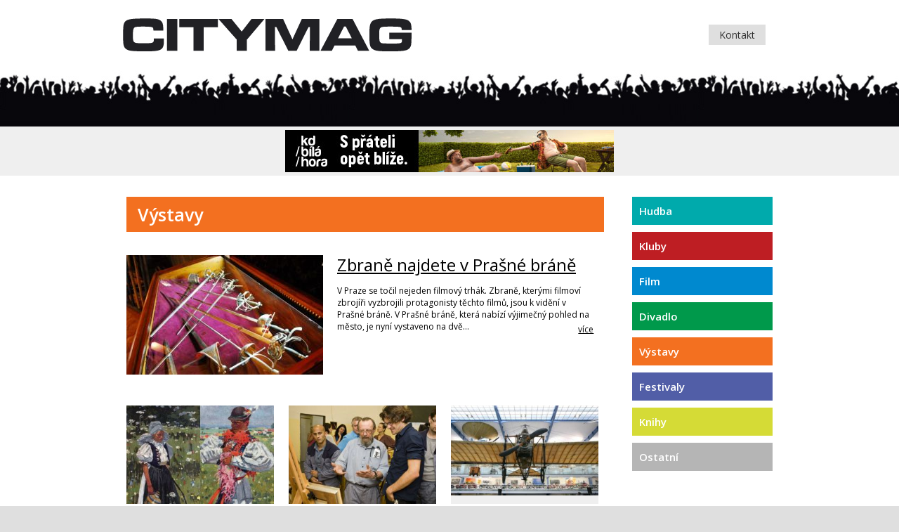

--- FILE ---
content_type: text/html; charset=UTF-8
request_url: https://www.city-mag.cz/article/vystavy/?l=12
body_size: 10488
content:
<!DOCTYPE html>
<html>
<head>
	<meta charset="utf-8"/>

	<meta http-equiv="X-UA-Compatible" content="IE=edge,chrome=1">
	<meta name="viewport" content="width=device-width, initial-scale=1, user-scalable=0">

	<title>Výstavy - CITYMAG</title>
	<meta name="description" content="Výstavy"/>
	
	<meta name="robots" content="index, folow"/>
	
	<link rel="shortcut icon" href="https://www.city-mag.cz/favicon.ico" type="image/x-icon"/>
	<link rel="icon" type="image/vnd.microsoft.icon" href="https://www.city-mag.cz/favicon.ico?pt"/>
	
	<script type="text/javascript" src="https://www.city-mag.cz/pubtron/js/jquery.min.js.pagespeed.jm.TiC1blcYSb.js"></script>	
	<script type="text/javascript" src="https://ajax.googleapis.com/ajax/libs/jqueryui/1.8/jquery-ui.min.js"></script>
	
	<link href="https://www.city-mag.cz/pubtron/style.css?171" type="text/css" rel="stylesheet" media="screen,projection,tv"/>
	
	<link rel="stylesheet" href="https://www.city-mag.cz/pubtron/js/colorbox/colorbox.css" type="text/css" media="screen"/>
	<script src="https://www.city-mag.cz/pubtron/js/colorbox,_jquery.colorbox-min.js+jquery.validate.min.js.pagespeed.jc.qt1_IVojFf.js"></script><script>eval(mod_pagespeed_griJ7tjHZW);</script>

	<script>eval(mod_pagespeed_7RJpmdVLMR);</script>
	
		<link rel="alternate" type="application/rss+xml" title="News RSS" href="https://www.city-mag.cz/rss_articles.php"/>
				
		
		<script type="text/javascript">//<![CDATA[
$(function(){var allowedExt=["doc","docx","xls","xlsx","txt","pdf"];var selector="a[href$='"+allowedExt.join("'], a[href$='")+"']";$(selector).not('.noicon').each(function(){var $el=$(this),href=$el.attr('href'),len=href.length,ext=href.substring(len-3,len),txt=$el.text();if(txt){$(this).before('<img src="https://www.city-mag.cz/pubtron/fileicons/'+ext+'.png" style="margin-right: 5px; vertical-align: -25%" /> ');}});});
//]]></script></head>
<body id="id-article">

<div id="main">

	<div id="header" class="clearfix">
	<div class="top padding clearfix">
		<div id="logo">
			<strong>
				<a href="https://www.city-mag.cz/"><img src="[data-uri]" alt="CITYMAG"/></a>
			</strong>
		</div>
		
		
				
		<div id="slogan">
						<a class="button" href="https://www.city-mag.cz/kontakt/">Kontakt</a>
		</div>
	</div>
</div>
<div class="header clearfix">
	<div class="advert">
		<div class="padding clearfix clear">
						<div class="title">Reklama</div>
			<a href="http://www.kdbilahora.cz" target="_blank"><img src="https://www.city-mag.cz//pubtron/images/advert/reklama/xtloustici_468x60_final2.jpg.pagespeed.ic.VorLKY67KU.webp" alt="www.kdbilahora.cz"/></a>
		</div>
	</div>
</div>		
	
	
	<div id="content">
		
		<div class="padding clearfix">
		
			<div class="text withGallery">
				
				<div id="breadcrumbNav">
					<a href="https://www.city-mag.cz/">Úvod</a>  &raquo;  <strong>Výstavy</strong>				</div>

			
			
					<h1 id="pageTitle" style="background-color: #F37020">Výstavy</h1>
					<em class="annotation"> </em>
					
						<ul class="articlelist clearfix">
									<li class="clearfix hero">
										<div class="post_img articlelistimage"><img src="https://www.city-mag.cz/data/old_post_img/thumb/858.jpg" alt=""/></div> 
										<h2><a href="https://www.city-mag.cz/article/vystavy/858-zbrane-najdete-v-prasne-brane/">Zbraně najdete v Prašné bráně</a></h2>
										<div class="perex">V Praze se točil nejeden filmový trhák. Zbraně, kterými filmoví zbrojíři vyzbrojili protagonisty těchto filmů, jsou k vidění v Prašné bráně.

V Prašné bráně, která nabízí výjimečný pohled na město, je nyní vystaveno na dvě&hellip;</div>
										<a href="https://www.city-mag.cz/article/vystavy/858-zbrane-najdete-v-prasne-brane/" class="more">více</a>
									</li>
									<li class="clearfix">
										<div class="post_img articlelistimage"><img src="https://www.city-mag.cz/data/old_post_img/thumb/853.jpg" alt=""/></div> 
										<h2><a href="https://www.city-mag.cz/article/vystavy/853-joza-uprka-evropan-slovackeho-venkova-1861-1940/">Joža Uprka – Evropan slováckého venkova 1861-1940</a></h2>
										<div class="perex">23.9.2011 - 22.1.2012

Kurátoři: Helena Musilová, Tomáš Vlček

Nejčastějším přívlastkem soudobé společnosti je globalizovaná, což v sobě nese určitou známku ztráty vlastní jedinečnosti v široce se rozpínajícím světě. Občasný návrat či pohled k osobní či národní identitě je jakýmsi smysluplným a nenásilným potvrzením tradic a východisek, které umožňují v měnícímse světě dodat sebedůvěru a jistotu.

Výstava moravského malíře a grafika Joži Uprky, koncipovaná pro prostor Valdštejnské jízdárny Senátu České republiky, je toho ideálním příkladem - i on ve své tvorbě spojoval modernost a tradici, evropskou zkušenost a místní zvyklosti, „vysokou„ a „nízkou„ kulturu. V tom je bytostně aktuální a na jeho tvorbě je tak možné dokládat celou řadu otázek spjatých s naší moderní společností - od sociokulturních až po ty vysoce estetické. Velký význam má tak vidět jeho tvorbu v souvislostech převratného vývoje&hellip;</div>
										<a href="https://www.city-mag.cz/article/vystavy/853-joza-uprka-evropan-slovackeho-venkova-1861-1940/" class="more">více</a>
									</li>
									<li class="clearfix">
										<div class="post_img articlelistimage"><img src="https://www.city-mag.cz/data/old_post_img/thumb/807.jpg" alt=""/></div> 
										<h2><a href="https://www.city-mag.cz/article/vystavy/807-toyen-a-dalsi-originaly-umeleckych-del-putuji-po-veznicich-v-ramci-projektu-veznice-misto-pro-umeni/">Toyen a další originály uměleckých děl putují po věznicích v rámci projektu Věznice: místo pro umění</a></h2>
										<div class="perex">Netradiční umělecké turné po Čechách začalo v pražských věznicích na Pankráci a v Ruzyni, které navštívili autoři projektu Věznice: místo pro umění Ondřej Horák a Martina Reková spolu se zástupci Moravské galerie v Brně a kurátory Markétou Vinglerovou nebo Ondřejem Chrobákem. První část projektu, který probíhá pod záštitou ministra spravedlnosti Jiřího Pospíšila a ve spolupráci s Vězeňskou službou České republiky, tak končí. V rámci tříměsíční korespondenční hry získávalo třicet pět odsouzených informace o předních českých umělcích 20. století, nyní jim autoři projektu představují originály sedmi děl například od Toyen nebo od Otty Gutfreunda přímo ve věznicích. Druhá část projektu, v rámci které vybraní odsouzení vytvářejí umělecká díla spolu se současnými umělci, vyvrcholí společnou výstavou odsouzených a umělců v pražské galerii DOX.

Projekt se soustředí na propojení dvou vzdálených světů,&hellip;</div>
										<a href="https://www.city-mag.cz/article/vystavy/807-toyen-a-dalsi-originaly-umeleckych-del-putuji-po-veznicich-v-ramci-projektu-veznice-misto-pro-umeni/" class="more">více</a>
									</li>
									<li class="clearfix">
										<div class="post_img articlelistimage"><img src="https://www.city-mag.cz/data/old_post_img/thumb/783.jpg" alt=""/></div> 
										<h2><a href="https://www.city-mag.cz/article/vystavy/783-kaspar-prileti-do-prahy/">Kašpar přiletí do Prahy</a></h2>
										<div class="perex">Uprostřed závodiště ve Velké Chuchli přistane v pátek replika letounu ing. Jana Kašpara. Pilot Petr Mára tak zopakuje památný let z Pardubic do Prahy, který se odehrál 13. května 1911.

Vše ovšem záleží na počasí, nesmí totiž ani pršet a ani nesmí být vítr vyšší než tři metry za vteřinu. Předpovědi v tomto ohledu nejsou zcela ideální, má se ochladit. Proto bude pilot oblečen do neoprenu a obličej bude mít zřejmě ovázán, protože v letadle není žádná ochrana před větrem. Uvedl to jeden z organizátorů letu Martin Kindernay.

Sto let od rekordu
Let do Prahy je připomínkou stoletého výročí činu, který byl v tehdejší Evropě i Americe ojedinělý. Dosavadní rekord v dálkovém letu na území Rakouska Uherska byl let z Vídeňského Nového Města do Šoproně, což je necelých 70 kilometrů. Ing. Jan Kašpar uletěl asi 120 kilometrů.

Bohatý program oslav
Oslavy tohoto rekordního dálkového letu začínají už 12. května, kdy se bude&hellip;</div>
										<a href="https://www.city-mag.cz/article/vystavy/783-kaspar-prileti-do-prahy/" class="more">více</a>
									</li>
									<li class="clearfix">
										<div class="post_img articlelistimage"><img src="https://www.city-mag.cz/data/old_post_img/thumb/775.jpg" alt=""/></div> 
										<h2><a href="https://www.city-mag.cz/article/vystavy/775-Skretova-vystava-se-blizi-ke-konci/">Škrétova výstava se blíží ke konci</a></h2>
										<div class="perex">Výstava Karel Škréta: Doba a dílo, která začala 26. listopadu loňského roku, se chýlí ke konci. Naposledy je možné ji vidět 10. dubna.

Chcete-li si však výstavu vychutnat, pak nečekejte na poslední dny. S tím, jak se krátí čas, přibývá i zájemců a i ve všední dny, kdy bývala návštěvnost slabší, je účast hojná. Navíc absolvovat najednou obě části výstavy v Jízdárně Pražského hradu a ve Valdštejnské jízdárně je časově velmi náročné.

Ještě bude divadlo
Součástí výstavy je a i po jejím skončení bude řada doprovodných programů. Ještě 7. dubna je možné vidět v Salesiánském divadle veselohru Václava Aloise Svobody Navarovského Karel Škréta, malíř v podání amatérského souboru Temus Lamus. Unikátní divadlo, které se hraje v dobových kostýmech z 19. století zapůjčených z Národního muzea. Po skončení výstavy se připravujeje cyklus Procházek Prahou Karla Škréty od kolébky po hrob, kde bude možné vidě a&hellip;</div>
										<a href="https://www.city-mag.cz/article/vystavy/775-Skretova-vystava-se-blizi-ke-konci/" class="more">více</a>
									</li>
									<li class="clearfix">
										<div class="post_img articlelistimage"><img src="https://www.city-mag.cz/data/old_post_img/thumb/771.jpg" alt=""/></div> 
										<h2><a href="https://www.city-mag.cz/article/vystavy/771-jdete-se-zasmat-do-manesa/">Jděte se zasmát do Mánesa</a></h2>
										<div class="perex">Měli bychom zamáčknout slzu, ale faktem je, že je lepší se zasmát. Michal Hrdý, karikaturista, který zemřel v létě 2003, má totiž výstavu v Mánesu.

Česká unie karikaturistů obnovila v Mánesu své salony, a tak se tam můžete setkat s jeho kresbami až do 4. dubna. Sponzorem výstavy se stal pražský neortodoxní sochař Jan Řeřicha jr., který proslul svými kamennými houslemi a experimenty, které obdivují na celém světě. „Tvorba Michala Hrdého mi přinášela dobrou náladu, takže jsem se rozhodl přispět k uspořádání jeho výstavy,“ řekl Jan Řeřicha.

Michal s pivem
Michala Hrdého bylo možné potkat v mnoha pražských restauracích, měl vždy fix a skicák, pil pivo a kreslil, tu a tam zazdil vše panákem. V Karlíně se ho bylo možné najít v Galerii Mimo, kterou založil Aleš Voves, legenda české rozhlasové žurnalistiky. Na druhém břehu se daly vidět jeho obrázky u Věstonického Venouše. A tak si ho většina lidí pamatuje.

Sorry, to&hellip;</div>
										<a href="https://www.city-mag.cz/article/vystavy/771-jdete-se-zasmat-do-manesa/" class="more">více</a>
									</li>
									<li class="clearfix">
										<div class="post_img articlelistimage"><img src="https://www.city-mag.cz/data/old_post_img/thumb/766.jpg" alt=""/></div> 
										<h2><a href="https://www.city-mag.cz/article/vystavy/766-predni-soucasni-umelci-a-odsouzeni-v-ceskych-veznicich-vytvori-spolecne-tricet-originalnich-umeleckych-del/">Přední současní umělci a odsouzení v českých věznicích vytvoří společně třicet originálních uměleckých děl</a></h2>
										<div class="perex">Lektorské centrum GASK, Galerie Středočeského kraje v Kutné Hoře, pokračuje ve své dlouhodobé snaze zpřístupňovat umění lidem, pro které není běžně dostupné. Po projektech, v rámci kterých pracovali lidé z galerie se skupinou seniorů nebo s nevidomými, přichází GASK s jedinečným uměleckým projektem Věznice: místo pro umění. Ten propojí dva vzdálené a odlišné světy – na svobodě a za mřížemi. Do originálního uměleckého počinu je zapojeno zhruba třicet předních současných českých umělců a stejný počet odsouzených. Projekt vznikl ve spolupráci s Vězeňskou službou České republiky a v těchto dnech startuje dohromady v šesti českých věznicích.

Tento umělecký počin je rozdělen do dvou částí. Jedna z nich nabízí aktivní zapojení odsouzeného do procesu tvorby nového uměleckého díla. Autorem vzniklého díla bude vždy autorská dvojice – současný umělec a odsouzený. Zapojení umělci se pohybují mezi různými&hellip;</div>
										<a href="https://www.city-mag.cz/article/vystavy/766-predni-soucasni-umelci-a-odsouzeni-v-ceskych-veznicich-vytvori-spolecne-tricet-originalnich-umeleckych-del/" class="more">více</a>
									</li>
									<li class="clearfix">
										<div class="post_img articlelistimage"><img src="https://www.city-mag.cz/data/old_post_img/thumb/757.jpg" alt=""/></div> 
										<h2><a href="https://www.city-mag.cz/article/vystavy/757-gask-nabizi-posledni-moznost-zhlednout-stalou-expozici-sbirka-123-v-soucasne-podobe-ceka-ji-obmena-s-dily-antonina-slavicka/">GASK nabízí poslední možnost zhlédnout stálou expozici Sbírka 123 v současné podobě, čeká ji obměna s díly Antonína Slavička, J</a></h2>
										<div class="perex">Poslední možnost zhlédnout zdarma stálou expozici Sbírka 123 v současné podobě nabízí galerie GASK v neděli 13. února. Stálou expozici čeká obměna a pod názvem Sbírka 123 – Inovace ji budou moci návštěvníci nově zhlédnout již od 19. února. K vidění zde budou nově například díla Antonína Slavíčka, Jana Preislera, Jakuba Schikanedera, Otakara Lebedy, Antonína Chitussiho a dalších tvůrců. Díla budou v rámci expozice opět řazena netradičně dle data, kdy je galerie získala do své sbírky.
Od loňského května mají návštěvníci GASK příležitost sledovat v rámci stálé expozice Sbírka 123, jak se v průběhu času utvářela sbírka této galerie v závislosti na politických a společenských změnách. Stálá expozice Sbírka 123 doposud odkryla takové skvosty z depozitáře GASK, jako jsou díla Josefa Čapka, Toyen, Jana Zrzavého, Otto Gutfreunda, Františka Tichého, Zdeňka Sýkory nebo Vladimíra Boudníka. Nyní GASK příchází s obměnou&hellip;</div>
										<a href="https://www.city-mag.cz/article/vystavy/757-gask-nabizi-posledni-moznost-zhlednout-stalou-expozici-sbirka-123-v-soucasne-podobe-ceka-ji-obmena-s-dily-antonina-slavicka/" class="more">více</a>
									</li>
									<li class="clearfix">
										<div class="post_img articlelistimage"><img src="https://www.city-mag.cz/data/old_post_img/thumb/735.jpg" alt=""/></div> 
										<h2><a href="https://www.city-mag.cz/article/vystavy/735-gask-uvadi-dalsi-cyklus-nebezpecnych-vztahu-vedle-warhola-vystavi-cranacha/">GASK uvádí další cyklus Nebezpečných vztahů, vedle Warhola vystaví Cranacha</a></h2>
										<div class="perex">Slavný obraz krále pop-artu Andyho Warhola s názvem Dvojitá zlatá Mona Lisa bude vystaven v kutnohorské galerii GASK spolu s obrazem Madona s dítětem od německého renesančního malíře Lucase Cranacha. Galerie Středočeského kraje tím pokračuje ve výstavním cyklu Nebezpečné vztahy. Obě díla pocházejí ze soukromých sbírek, divákům tak od středy 28. října nabízejí ojedinělou příležitost konfrontovat se pro ně s běžně nepřístupným uměním. Ve stejný den bude také exkluzivně zpřístupněna jižní věž galerie, proběhne komentovaná prohlídka výstavy Start Point s kurátorem Pavlem Vančátem a Lektorské centrum nabídne celodenní výtvarný program v dětském koutku. Vstupné do celé galerie bude v den státního svátku zdarma. 
Výstavní cyklus Nebezpečné vztahy začal v Kutné Hoře letos v srpnu. Tehdy GASK vystavil obraz Mikuláše Medka a drátěný objekt Karla Malicha.  Podle pravidel Nebezpečných vztahů je každý z autorů zastoupen vždy&hellip;</div>
										<a href="https://www.city-mag.cz/article/vystavy/735-gask-uvadi-dalsi-cyklus-nebezpecnych-vztahu-vedle-warhola-vystavi-cranacha/" class="more">více</a>
									</li>
									<li class="clearfix">
										<div class="post_img articlelistimage"><img src="https://www.city-mag.cz/data/old_post_img/thumb/728.jpg" alt=""/></div> 
										<h2><a href="https://www.city-mag.cz/article/vystavy/728-hirstova-vystava-zacne-v-prosinci-v-rijnu-gask-vystavi-dilo-andyho-warhola/">Hirstova výstava začne v prosinci,  v říjnu GASK vystaví dílo Andyho Warhola</a></h2>
										<div class="perex">Výstavu Damiena Hirsta bude možné zhlédnout v kutnohorské galerii GASK od prosince tohoto roku. Důvody pro posunutí termínu výstavy jsou organizační a časové – GASK usiluje o uvedení výstavy ve spolupráci s Damienem Hirstem a jeho týmem a za umělcovy osobní účasti. V říjnu GASK představí speciální výtvarný projekt, jehož jádrem bude slavný obraz krále pop-artu Andyho Warhola. Česká veřejnost bude tak mít vůbec poprvé možnost vidět Warholovu Dvojitou zlatou Mona Lisu, jež vychází z ikonického díla Leonarda da Vinciho. V listopadu GASK představí výstavu díla Alfonse Muchy, jejímž kurátorem je uznávaný historik a znalec secesního umění Petr Wittlich.
Warholův obraz Dvojitá Mona Lisa má významné postavení v umělcově tvorbě i v dějinách umění, galerie ho pro výstavu získala ze soukromé sbírky. Andy Warhol převedl v roce 1980 slavnou Mona Lisu technikou sítotisku na plátno. Více než reinterpretace historické tradice zajímal&hellip;</div>
										<a href="https://www.city-mag.cz/article/vystavy/728-hirstova-vystava-zacne-v-prosinci-v-rijnu-gask-vystavi-dilo-andyho-warhola/" class="more">více</a>
									</li>
									<li class="clearfix">
										<div class="post_img articlelistimage"><img src="https://www.city-mag.cz/data/old_post_img/thumb/721.jpg" alt=""/></div> 
										<h2><a href="https://www.city-mag.cz/article/vystavy/721-selZi-znova.-v-entrance-gallery/">SELŽI ZNOVA. v Entrance Gallery</a></h2>
										<div class="perex">Název výstavy odkazuje k tradici moderny, která, ač sama mistrně vládne uměleckým jazykem, ráda sleduje svou vlastní neschopnost či nemožnost, až s ní téměř splývá. Jako postavy z románů Roberta Walsera, které si zakládají na vlastní nedůležitosti, díla umělců tu vytváří kontrapunkt k situaci moderního člověka, který sice nerozumí sám sobě, ale neustále přesvědčuje ostatní o tom, co umí, může a dokáže.

Na první pohled se tedy tato výstava nabízí jako vyjádření frustrace z všudypřítomného a stále se zvyšujícího tlaku na výkon nebo, lépe řečeno, zdání výkonu. Při hlubším zamyšlení se jeví sama tato sklíčenost jako objekt posměchu či podivně zaujatého pozorování. Sebeironie tu hraje dvojí roli: umožňuje se vyhnout patosu, který tu přesto číhá, a poskytuje úhel pohledu, který je kriticky upřen na stav věcí teprve ve druhém plánu, protože se nejvíce zajímá o onoho nepřizpůsobivce a celou komedii, která&hellip;</div>
										<a href="https://www.city-mag.cz/article/vystavy/721-selZi-znova.-v-entrance-gallery/" class="more">více</a>
									</li>
									<li class="clearfix">
										<div class="post_img articlelistimage"><img src="https://www.city-mag.cz/data/old_post_img/thumb/720.jpg" alt=""/></div> 
										<h2><a href="https://www.city-mag.cz/article/vystavy/720-vystavni-prostor-whitebox-v-gask-porada-vystavu-skins/">Výstavní prostor Whitebox v GASK pořádá výstavu Skins</a></h2>
										<div class="perex">Výstava představující instalaci tapet designérů Veroniky Jirouškové, Lucie Kocmanové, Jakuba Hájka a Viktora Koreise tvořících pod názvem Skins bude zahájena v sobotu 4. září v 16 hodin ve výstavním prostoru Whitebox v galerii GASK. Instalace designérského sdružení Skins, které se zaměřuje na možnosti současné digitální technologie a její využití pro velkoformátové tisky tapet, bude veřejnosti dále přístupná do 29. listopadu.
Každý člen Skins se zaměřuje při navrhování tapet na jiná východiska a postupy. Veronika Jiroušková pracuje s kresbami, až ve druhé fázi zpracovává motivy v počítači, Jakub Hájek vytváří geometrické vzory inspirované op-artem, Lucia Kocmanová využívá ve svých vzorech vektorové kresby, Viktor Koreis zase tiskem s motivy Skins doplňuje své prostorové realizace a svítidla. Nabízí se tak nekonečné množství aplikací jednotlivých motivů a na rozdíl od klasických tapet lze motivy aplikovat i bez&hellip;</div>
										<a href="https://www.city-mag.cz/article/vystavy/720-vystavni-prostor-whitebox-v-gask-porada-vystavu-skins/" class="more">více</a>
									</li>
						</ul><div class="pickList"><a href="./" class="butt start"><span>Na začátek</span></a> <a href="./?l=11" class="butt l"><span>&laquo;</span></a> <a href="./?l=0">1</a> <span>…</span> <a href="./?l=4">5</a> <span>…</span> <a href="./?l=8">9</a> <a href="./?l=9">10</a> <a href="./?l=10">11</a> <a href="./?l=11">12</a> <span class="current">13</span> <a href="./?l=13">14</a> <a href="./?l=14">15</a> <span>…</span> <a href="./?l=16">17</a> <span>…</span> <a href="./?l=18">19</a> <a href="./?l=13" class="butt r"><span>&raquo;</span></a> <a href="./?l=18" class="butt end"><span>Na konec</span></a> </div>			</div>

			<hr class="cleaner"/>

<div id="rightMenu" class="clearfix">
	
	
		
		<ul class="menu clearfix">
		<li><a href="https://www.city-mag.cz/article/hudba/" style="background-color: #00AAAC">Hudba</a></li><li><a href="https://www.city-mag.cz/article/kluby/" style="background-color: #BE1E23">Kluby</a></li><li><a href="https://www.city-mag.cz/article/film/" style="background-color: #0089CF">Film</a></li><li><a href="https://www.city-mag.cz/article/divadlo/" style="background-color: #00994B">Divadlo</a></li><li><a href="https://www.city-mag.cz/article/vystavy/" class="selected" style="background-color: #F37020">Výstavy</a></li><li><a href="https://www.city-mag.cz/article/festivaly/" style="background-color: #515EA7">Festivaly</a></li><li><a href="https://www.city-mag.cz/article/knihy/" style="background-color: #D5DB36">Knihy</a></li><li><a href="https://www.city-mag.cz/article/ostatni/">Ostatní</a></li>	</ul>
		
	<div class="advert">
		<div class="title">Reklama</div>
				<a href="http://www.kdbilahora.cz" target="_blank"><img src="https://www.city-mag.cz/pubtron/images/advert/reklama/xtloustici_167x289_final.jpg.pagespeed.ic.I_S3ZObI56.webp" alt="www.kdbilahora.cz"/></a>
	</div>
	
</div>
			
		</div>
	</div>
	
</div>

<hr class="cleaner"/>


<div id="advert">
	<div class="acenter clear">
		<a href="http://www.kdbilahora.cz" title="www.kdbilahora.cz" target="_blank"><img src="https://www.city-mag.cz/pubtron/images/advert/reklama/xtloustici_960x96.jpg.pagespeed.ic.PegkftnbW1.webp" alt="www.kdbilahora.cz"></a>
	</div>
</div>


<div id="footer">
	<div class="padding clear">
		&copy; 2016 CITYMAG, 
		<a href="mailto:redakce@city-mag.cz">redakce@city-mag.cz</a>, 
		tel.: 777 766 107 &nbsp;&bull;&nbsp; 
		Design and programming by <a href="http://www.mousehouse.cz/" onclick="window.open(this.href); return false;">MouseHouse</a>.
				
			</div>
</div>
<script type="text/javascript">//<![CDATA[
$(function(){$('a.colorbox').colorbox();});
//]]></script>

<a href="http://www.toplist.cz/"><script language="JavaScript" type="text/javascript">document.write('<img src="https://toplist.cz/dot.asp?id=603377&amp;http='+escape(document.referrer)+'&amp;wi='+escape(window.screen.width)+'&amp;he='+escape(window.screen.height)+'&amp;cd='+escape(window.screen.colorDepth)+'&amp;t='+escape(document.title)+'" width="1" height="1" border=0 alt="TOPlist" />');</script></a><noscript><img src="https://toplist.cz/dot.asp?id=603377" border="0" alt="TOPlist" width="1" height="1"/></noscript> 

</body>

</html>

--- FILE ---
content_type: text/css
request_url: https://www.city-mag.cz/pubtron/style.css?171
body_size: 4968
content:
@import url("./main.css");
@import url("https://fonts.googleapis.com/css?family=Open+Sans:400,700,400italic,700italic,600,600italic,300,300italic&subset=latin,latin-ext");
@import url("https://weloveiconfonts.com/api/?family=entypo");
/* entypo */
[class*="entypo-"]:before {
  font-family: 'entypo', sans-serif;
}
html, body { margin: 0; padding: 0; height: 100%; position: relative; display: block; }
body {
	background: #dfdfdf; color: #111; cursor: default; 
	font-family: 'Open Sans', sans-serif; font-size: 12px;
    -webkit-font-smoothing: subpixel-antialiased;
    -webkit-tap-highlight-color: transparent;
	-webkit-text-size-adjust: 100%;
}

.post_img { float: left; margin: 3px 20px 0 0; }
.post_img.articlelistimage { width: 140px; height: 140px; line-height: 140px; overflow: hidden; background: #fff }
.post_img.articlelistimage img { max-width: 140px; height: auto; /*vertical-align: middle;*/ }
/*
.post_img { float: left; margin: 3px 20px 20px 0; }
.post_img.articlelistimage { width: 100px; height: 100px; line-height: 100px; overflow: hidden; border-radius: 50%; background: #000 }
.post_img.articlelistimage img { max-width: 100px; height: auto; vertical-align: middle; }
*/

#content .text ul.articlelist { margin: 0 0 20px; padding: 0;}
#content .text ul.articlelist li { list-style-type: none; margin: 0 0 20px; padding: 0 0 20px 0; border-bottom: 1px solid #efefef; }
#content .text ul.articlelist li h2 { margin-top: 0; }
#content .text ul.articlelist li h2 span.cat_name { 
	font-size: 12px; padding: 1px 8px; margin: 0 5px 0 0; font-weight: 600; background: #B5B5B5; color: #fff; line-height: 1;
	text-transform: uppercase; 
}
#content .text ul.articlelist li div.cat_name { 
	font-size: 14px; padding: 5px 10px; margin: 0; font-weight: 600; background: #B5B5B5; color: #fff; line-height: 1;
	text-transform: uppercase; 
}
#content .text ul.articlelist li .cat_name a { color: #fff; text-decoration: none; display: block }

#content .text ul.articlelist li.hero { }
#content .text ul.articlelist li.hero .post_img.articlelistimage,
#content .text ul.articlelist li.hero .post_img.articlelistimage { width: auto; max-width: 100%;  height: auto; line-height: normal; overflow: auto; background: #fff }
#content .text ul.articlelist li.hero .post_img.articlelistimage img,
#content .text ul.articlelist li.hero .post_img.articlelistimage img { max-width: none; max-width: 100%;  height: auto;  }

#content .text ul.articlelist { margin-right: -3%; }
#content .text ul.articlelist li { width: 30%; float: left; margin: 0 3% 20px 0; border: none; box-sizing: content-box; }
#content .text ul.articlelist li h2 { font-size: 16px; padding: 0 10px; height: 3em; overflow: hidden; padding: 0 10px; }
#content .text ul.articlelist li .perex { height: 3em; overflow: hidden; padding: 0 10px; }
#content .text ul.articlelist li .post_img { float: none; margin: 0; }
#content .text ul.articlelist li .post_img.articlelistimage { width: 100%; margin: 0 0 20px; padding: 0 0 0 0; background: #efefef; text-align: center }
#content .text ul.articlelist li .post_img.articlelistimage img { max-width: 100%;  height: auto; /*vertical-align: middle;*/ }
#content .text ul.articlelist li.hero { width: 95%; margin: 0 0 20px; padding: 0 0 20px 0; }
#content .text ul.articlelist li.hero h2 { font-size: 24px; padding: 0; height: auto; }
#content .text ul.articlelist li.hero .perex { height: auto; overflow: auto; padding: 0; display: inline }
#content .text ul.articlelist li.hero .post_img { float: left; margin: 3px 20px 0 0; }

#content .text #homepage_articles ul.articlelist { margin-top: 30px; }


#top_bar { height: 28px; background: #efefef; z-index: 999 }
#top_bar .padding { line-height: 28px; position: relative; }
#top_bar .padding .login_button,
#top_bar .padding .reg_button { margin: 0; position: absolute; top: 0; right: 9px; font-size: 11px;  cursor: pointer; }
#top_bar .padding .login_button span { margin: 0 0 0 19px; padding: 0; display: block; }
#top_bar .padding a { color: #000; }

#header,
#objectimage { background: #fff; position: relative; }
#objectimage img { max-width: 100%; height: auto; }

input.button,
input[type='submit'],
button,
input[type="text"],
input[type="email"],
input[type="password"], 
textarea {
  -webkit-appearance: none;
}

.padding {
	width: 960px; margin: 0 auto; box-sizing: border-box;
}
strong, b { font-weight: 600; }

#header { margin: 0 auto; padding-bottom: 80px; background: #fff url('./images/bg_header.jpg') 0 100% repeat-x; }
#header .top.padding { position: relative; }

#logo { margin: 12px 0; float: left; }
#logo a, #logo strong, #logo img { display: block; }
#logo img { width: 100%; height: auto; max-width: 441px; }

#slogan { margin: 0 0 0 441px; padding: 0 10px; height: 100px; line-height: 100px; text-align: right; /*font-size: 19px; font-style: italic; color: #58595B;*/ }
#slogan span { vertical-align: middle; display: inline-block; line-height: normal; }

#slogan .button { background: #DFDFDF; color: #333; }

#langs { float: right; line-height: 100px; background: green}
#langs a {
	width: 34px; height: 34px; line-height: 34px; display: inline-block; text-align: center; 
	text-decoration: none; font-size: 14px; color: #58595B; 
}
#langs a:hover { background: #666666; color: #fff; }

#contact_link { position: absolute; right: 0; top: 0; }

#slider { /*max-height: 340px;*/ overflow: hidden; position: relative; z-index: 50; background: #efefef; }
#slider .inside { margin: 0 auto; }
	#slider #nav { position: absolute; bottom: 20px; left: 0; right: 0; height: 12px; z-index: 999; text-align: center; }
		#slider #nav a {
			width: 12px; height: 12px; margin-right: 7px; display: inline-block; background: #FFF; text-indent: -9999px; 
			-webkit-border-radius: 50%; -moz-border-radius: 50%; border-radius: 50%; 
		}
		#slider #nav a.activeSlide, #slider #nav a:hover { background: #AEA89D; }
	#slider ul { margin: 0; padding: 0; width: 100%!important; }
		#slider ul li { margin: 0; padding: 0; width: 100%; list-style-type: none; text-align: center; }
		#slider ul li a { margin: 0; padding: 0; display: block; text-align: center; }
		#slider ul li img { 
			margin: 0; padding: 0; display: block;
			width: 100%; height: auto;
		}
	#slider .control { 
		width: 40px; height: 40px; line-height: 40px; padding: 0; position: absolute; top: 45%; top: calc(50% - 20px); left: 24px; 
		text-decoration: none; text-align: center; opacity: .33; z-index: 51; font-size: 40px; color: #fff;
	}
		#slider .control:hover { opacity: 1; }
		#slider #next.control { right: 24px; left: auto; }


.header .menu { margin-top: 0; padding: 0; background: #000; }
#header #burger.entypo-menu { 
	width: 60px; text-align: center; line-height: 98px; text-decoration: none; background: #fff; color: #000; 
	font-size: 34px; display: none; position: absolute; top: 0; right: 0; 
}

.header .menu ul { margin: 0; padding: 0; list-style-type: none; display: block; }
.header .menu ul li { margin: 0; padding: 0; float: left; }
.header .menu ul li a,
.header .menu ul li strong { 
	margin: 0; padding: 0 30px; font-size: 14px; line-height: 42px; font-weight: 600; 
	text-decoration: none; text-align: center; display: block; color: #fff; 
}
.header .menu ul li a:hover, 
.header .menu ul li strong,
.header .menu ul li a.selected { 
	background: #057FC2;
}
.header .menu ul li a:hover { text-decoration: none; }
.header .menu li.haveSubPages strong { background: #666; }
.header .menu li.haveSubPages a:hover { background-color: #057FC2; color: #fff; }
.header .menu li ul { display: none; }
.header .menu li.haveSubPages:hover > ul { display: block!important; }

.header .menu ul li ul { position: absolute; background: #666; z-index: 9999; }
.header .menu li ul li { float: none; display: block; }
.header .menu li ul li a,
.header .menu li ul li strong { margin: 0; padding: 0 40px 0 20px!important; line-height: 34px; text-align: left; }
.header .menu li ul li a { font-weight: normal; /*background: #fff;*/ }
.header .menu li ul li strong,
.header .menu li ul li a:hover, 
.header .menu li ul li a.selected { background: #057FC2!important; color: #fff!important; }

.header .advert { text-align: center; background: #efefef; padding: 5px 0 }
.header .advert .title { font-size: 9px; text-transform: uppercase; display: none; } 
.header .advert img { width: 100%; max-width: 468px; height: auto; display: block; margin: 0 auto; }

#flags { margin: .2em .5em 0 0; padding: 0; text-align: right; }
#flags img { vertical-align: -2px; }

#content { background: #fff; color: #000; }

#download_files { margin-bottom: 20px; }
#download_files p { margin-bottom: 10px; }
#download_files p.file a { display: block; }
#download_files p.file a img { float: left; margin-right: 10px; }
#download_files p.file a strong,
#download_files p.file a span { display: inline-block; }
#download_files p.file a strong { text-decoration: underline; }
#id-home #download_files { display: none; }

#content .text.withGallery,
#content #rightMenu { box-sizing: border-box; }
#content .text.withGallery { width: 75%; float: left; }
#content #rightMenu { margin-top: 30px; width: 25%; padding: 0 20px; float: right; }
#content #rightMenu .text2 { 
	/*font-size: 20px; font-weight: 700; line-height: normal; color: #057FC2;*/ 
} 
#content #rightMenu ul.menu { display: block; }
#content #rightMenu ul.menu,
#content #rightMenu ul.menu li { margin: 0; padding: 0; } 
#content #rightMenu ul.menu li { list-style-type: none; } 
#content #rightMenu ul.menu li a { 
	margin: 0 0 10px 0; padding: 10px 10px; display: block; 
	font-size: 15px; font-weight: 600; text-decoration: none; background: #B5B5B5; color: #fff;
} 
#content #rightMenu ul.menu li a:hover { opacity: .75; } 

#content #rightMenu .advert { text-align: center; margin: 40px 0 20px 0; } 
#content #rightMenu .advert .title { font-size: 9px; text-transform: uppercase; line-height: 2 } 

#content .text { padding: 0 20px 40px; /*min-height: 240px;*/ }

#content .text ul { margin: 1em 0 1em .75em; padding: 0; }
#content .text ul li { margin: 0 0 1em 1em; padding: 0; }
#content .text ul li ul { margin: 5px 0 0 0; padding: 0; }

#content .text .hpInfo { padding: 15px 0 30px 0; }
#content .text .hpInfo .item { width: 50%; float: left; }
#content .text .hpInfo .item div { padding-right: 60px; }
#content .text .hpInfo .item div img { width: 100px; height: 100px; -moz-border-radius: 50%; -webkit-border-radius: 50%; border-radius: 50%; float: left; margin-right: 20px; }

#sidebar { display: none; }

#footer { clear: both; padding: 10px 0 20px; background: #dfdfdf url('./images/bg_footer_shadow.jpg') 0 0 repeat-x; }
#footer a { color: #000; }
#footer .padding { font-size: 11px; padding: 0 20px; line-height: 25px; color: #111; }
#footer .padding span { float: right; padding-bottom: 20px; }

#advert { padding: 20px 0; background: #efefef; }
#advert  { overflow-x: hidden; }

a { color: #000; text-shadow: none; filter: none; }
a:hover { color: #000; text-decoration: underline; }

img.fs_icon { vertical-align: -15%; margin-right: 3px; }

h1, h2, h3, h4 {
	margin: 1em 0 .5em 0; padding: 0; font-weight: normal;
}

h1 { margin: 20px 0; font-size: 32px; font-weight: 400; line-height: normal; color: #057FC2; }
body#id-article h1 { background: #B5B5B5; color: #fff; margin: 30px 0; padding: 8px 16px; font-size: 25px; font-weight: 600; }

h1 a { color: #057FC2; font-weight: 300; }
h2 { font-size: 21px; color: #057FC2; font-weight: 400; }
h3 { font-size: 16px; font-weight: 300; }
h4 { font-size: 14px; }
p {	margin: 0 0 .5em; padding: 0; }

fieldset { border: 0; margin: 0; padding: 0; }
label { float: left; width: 33%; text-align: right; margin: 0 10px 0 0; }
input[type="text"], input[type="email"], input[type="password"], textarea { padding: 3px 5px; }
input, select, textarea { margin-bottom: 10px; }
.form label { width: 180px; }
.form input, .form textarea { width: 250px; }
.form input.button { width: auto; }

#contact-form label { width: 30%; }
#contact-form input[type="text"],
#contact-form input[type="email"],
#contact-form input[type="password"], 
#contact-form textarea { width: 55%; }

.button { 
	margin-top: 10px; padding: 5px 15px; 
	font-size: 14px; font-weight: 400; cursor: pointer; 
	width: auto; background: #057FC2; color: #fff; border: 0;
	text-decoration: none; 
	/*
	-moz-border-radius: 10px;
	-webkit-border-radius: 10px;
	border-radius: 10px;
	*/
}
.button:hover { background: #666666; color: #fff; }

.raquo { padding: 0 2px; color: #BFBFBF; font-size: 14px;  }

.more { 
	float: right; display: block;
	margin: 5px 0; padding: 0 0 0 20px;
	font-weight: normal; font-size: 12px; line-height: 16px;
	/*background: transparent url('./images/more.png') 0 2px no-repeat;*/
}

div.pages { margin: 0 .5em 0 0; padding: 0; color: #001333; font-style: italic; }
div.pictureMenu { text-align: right;  }
div.pictures { margin-top: 1em; }
div.pictures div.picture { margin: 0 10px 10px 0; padding: 0; float: left; position: relative; }
div.pictures div.picture.last { margin: 0 0 10px 0; }
#rightMenu div.pictures div.picture { margin-right: 0; }
#content .text div.pictures { margin-left: -2%; margin-right: -2%; }
#content .text div.pictures div.picture { margin-left: 2%; margin-right: 2%; width: 29%; width: calc(100%/3 - 4%); }
#content .text div.pictures div.picture:nth-child(3n+1) { clear: both; }
div.pictures div.picture .image, 
div.pictures div.picture .image img { margin: 0; padding: 0; }
div.pictures div.picture img { max-width: 280px; width: 100%; height: auto;  }
div.pictures div.picture a { text-decoration: none; }
div.pictures div.picture a:hover {}
div.pictures div.picture .pixtext {
	display: block; height: 18px; margin: 0; padding: 0 6px;
	overflow: hidden; text-align: center; font-weight: 600;	
}

#content .text .list { margin: 0; padding: 0; }
#content .text .list.isRecept { margin: 0 0 20px 0; padding: 0;  }
#content .text .list ul { margin: 10px 0; padding: 0; list-style-type: none; float: left; }
#content .text .list.isRecept ul { margin-top: -12px;  }
#content .text .list ul li { margin: 0; padding: 0; color: #202020; float: left; list-style-image: none; }
#content .text .list ul li a, 
#content .text .list ul li strong { 
	background: #F6F6F6; float: left; margin: 0 10px 10px 0; padding: 6px 12px;
	-moz-border-radius: 5px;
	-webkit-border-radius: 5px;
	border-radius: 5px;
	box-shadow: 0px 0px 1px 1px rgba(0, 0, 0, 0.2) ;
	font-size: 10pt;
}
#content .text .list ul li a:hover { background: #FFF; }

#breadcrumbNav { line-height: 30px; margin: 5px 0 10px -.25em; font-size: 12px; display: none;  }
#breadcrumbNav a, #breadcrumbNav strong { padding: 0 .25em; font-weight: 600; }

.hr { clear: both; margin: 0; height: 6px; margin: 10px 0; }

/* RESULT MSG */
#result { width: 30em; margin: 1em auto; padding: .3em 1em .3em .3em; background-color: #FFF; font-size: 110%; font-weight: 600;
	-moz-border-radius: 5px;
	-webkit-border-radius: 5px;
	border-radius: 5px; }
#result.success { border: solid 2px #79D05B; color: #79D05B; }
#result.fail { border: solid 2px #CF4141; color: #CF4141; }
#result img { float: left; margin: 0 1em 0 10px; }
#result p { margin: .3em 0; padding: 0; }

label.error {
	width: auto!important;
	margin: 0; padding: 0 .5em;
	font-weight: 700;
	color: red;
	font-size: 15px;
	float: none; text-align: center; display: inline-block;
}
div.error {
	width: 75%;
	margin: 1em auto; padding: 0 1em;
	line-height: 20px;
	background: #BE001E;
	-moz-border-radius: 5px;
	-webkit-border-radius: 5px;
	border-radius: 5px;
}
div.error label.error {
	width: auto!important;
	margin: 0; padding: .35em 1em;
	font-weight: 600;
	color: #FFF;
	font-size: 14pt;
	float: none; text-align: center; display: block;
}

#recaptcha_widget, #recaptcha_image, #recaptcha_image img { margin: 0!important; padding: 0!important; }
#recaptcha_image { margin-bottom: 10px!important; }

#newsletter_form { padding: 10px 20px; }

/* POPUP */
.popup_root { width: 100%; height: 100%; background: rgba(0,0,0,.85); cursor: pointer; position: absolute; top: 0; left: 0; z-index: 999; visibility: hidden; }
.popup_root .popup { 
	max-width: 800px; background: #fff; cursor: auto; position: absolute; text-align: left; font-size: 14px; 
	
	-webkit-border-radius: 3px;
	-moz-border-radius: 3px;
	border-radius: 3px;
}
.popup_root .popup h2 { font-size: 16px; margin-top: 0; padding-top: 0; }
.popup_root .popup a.topright { float: right; margin: 0 8px 0 0; color: #057FC2; opacity: .5; text-decoration: none; font-size: 32px; }
.popup_root .popup a.topright img { margin: 0 12px 0 0; padding: 0;  }
.popup_root .popup .inside { padding: 25px; overflow-y: auto; }
.popup_root .popup .inside .title { font-size: 26px; line-height: 30px; color: #A2BE2B; }
.popup_root .popup .inside p { line-height: normal; }
.popup_root .popup .inside .title p { margin: 0; padding: 0; }

#login { width: 500px; position: absolute; right: 0; top: 20px; text-align: right}
#login input, #login label { display:inline;float:none}
#login fieldset { width: auto; padding:0; }

fieldset br { clear: both; }

.pickList { margin: 40px 0; text-align: center; }
.pickList a, .pickList span { font-size: 13px; line-height: 25px; width: 25px; color: #000; padding: 0; }
.pickList a { text-decoration: underline; display: inline-block;  }
.pickList a:hover { background: #efefef; }
.pickList span.butt {}
.pickList .butt { width: 25px; display: inline-block; text-decoration: none!important;}
/*.pickList .butt span { visibility: hidden; height: 0;}*/
.pickList .butt.l,
.pickList .butt.r { margin: 0 5px; background: #DFDFDF; font-weight: 600 }
.pickList .butt.start,
.pickList .butt.end { width: 100px; background: #DFDFDF; }
.pickList span.current { width: 25px;  background: #057FC2; color: #FFF; display: inline-block;}
.pickList span.date { display: block;}



@media screen and (min-width: 960px) { 
    #header #slogan { margin-right: 20px; } 
}
@media screen and (max-width: 960px) {
	.padding,
	#footer .padding { width: auto; padding-left: 25px; padding-right: 25px; }
	#content .text .hpInfo .item div { padding-right: 60px; }
	
	#header .menu ul > li:first-child { display: none; }
	#header .menu ul > li > ul > li:first-child { display: block; }
	#header .menu ul li a,
	#header .menu ul li strong { padding: 0 10px; }
}

@media screen and (max-width: 800px) {
	#slider #nav { bottom: 10px; }
	#content .text,
	#content #rightMenu { padding: 0 10px 20px 10px; }
}

@media screen and (max-width: 768px) {
	#content .text .hpInfo .item div { padding-right: 30px; }
	
	#info { clear: left; margin-left: 25px; }
	
	#header .menu { margin: 0 25px 10px; }
	#header .menu .padding { padding-left: 0; padding-right: 0; }
	#header .menu { display: none; }
	#header .menu ul { 
		height: auto; padding: 10px 20px 20px; 
		-webkit-column-count: 2; /* Chrome, Safari, Opera */
		-moz-column-count: 2; /* Firefox */
		column-count: 2;
	}
	#header .menu ul li { float: none!important; display: block; height: auto; border-bottom: 1px solid #fff; padding: 0; }
	#header .menu ul > li:first-child { display: block; }
	#header #burger.entypo-menu { display: block; }
	#header .menu ul li a, 
	#header .menu ul li strong,
	#header .menu ul li a.selected,
	#header .menu ul li a:hover {
		border-bottom: none; position: static;
		-moz-border-radius: 0; -webkit-border-radius: 0; border-radius: 0; padding: 0;
	}
	#header .menu ul li a:hover, 
	#header .menu ul li strong,
	#header .menu ul li a.selected { /*border-bottom: none;*/ color: #000; font-weight: bold; background: #efefef; }
	#header .menu ul li ul { 
		position: static; background: #fff; color: #111; padding: 15px; 
		-webkit-column-count: 1; /* Chrome, Safari, Opera */
		-moz-column-count: 1; /* Firefox */
		column-count: 1;
	}
	#header .menu ul li ul li { border-bottom: none; }
	#header .menu ul li ul li a,
	#header .menu ul li ul li strong { background: #fff; color: #111; }
	
	/*#header #slogan { margin-right: 40px; }*/
	#logo { float: none; text-align: center; }
	#logo img { margin-left: auto; margin-right: auto; }
	#slogan { margin: 0 auto!important; padding: 10px; float: none; clear: both; text-align: center; height: auto; line-height: normal; display: block; }
		
	#content .text .hpInfo .item { width: 100%; clear: both; margin: 0 0 30px; }
	#content .text .hpInfo .item div { padding-right: 20px; }
	#content .text.withGallery,
	#content #rightMenu { width: auto; float: none; }
	#content #rightMenu { margin-top: 20px; padding-top: 20px; border-top: 1px solid #808080; }
	#content #rightMenu ul.menu li { width: 45%; margin: 0 4% 10px 0; display: inline-block } 
	
	div.pictures { margin-left: -2%!important; margin-right: -2%!important; }
	div.pictures div.picture { margin-left: 2%!important; margin-right: 2%!important; width: 29%; width: calc(100%/3 - 4%)!important; }
	
	/*#slider .control { top: 33%; }*/
	
	#contact-form { width: 100%; float: none; margin: 0 0 20px; }
    #contact-form label { width: 100%; float: none; display: block; margin: 10px 0 5px; text-align: left; }
	#contact-form input[type="text"],
	#contact-form input[type="email"],
	#contact-form input[type="password"], 
    #contact-form textarea { width: 97.5%; float: none; margin: 0 0 10px; }
    #contact-form input.button { width: auto; }
}

@media screen and (max-width: 640px) {
	.padding,
	#footer .padding  { padding-left: 20px; padding-right: 20px; }
	#slider .control { /*top: 29%;*/ left: 20px; }
		#slider #next.control { right: 20px; }
		
	#header .menu { margin-left: 20px; margin-right: 20px }
	
	#content .text ul.articlelist li { width: 45%; float: left; margin: 0 3% 20px 0; }
	#content .text ul.articlelist li.hero .post_img { float: none; margin: 0 0 20px; display: block }
/*	#content .text ul.articlelist li.hero .post_img img { width: 100%; height: auto; } */


}

@media screen and (max-width: 480px) {
	#content .text .hpInfo .item div { padding-right: 10px; }
	
	div.pictures div.picture { width: 46%!important; width: calc(100%/2 - 4%)!important; }
	div.pictures div.picture:nth-child(3n+1) { clear: none!important; }
	div.pictures div.picture:nth-child(odd) { clear: both!important; }
	
	#header .menu ul { 
		-webkit-column-count: 1; /* Chrome, Safari, Opera */
		-moz-column-count: 1; /* Firefox */
		column-count: 1;
	}
	/*#header #logo { margin-right: 60px; }*/
	#header #burger.entypo-menu { line-height: normal; }
	
	#slider .control { display: none; }
	#slider #nav { bottom: 3px; }
	#slider #nav a { width: 8px; height: 8px; }
	
	#footer { padding: 10px; }
	#footer .padding span { float: none!important; display: block; padding-bottom: 0; }
	
	html, body {
		overflow: scroll; 
		-webkit-overflow-scrolling: touch;
	}
	#content .text ul.articlelist li { width: 100%; float: left; margin: 0 0 20px 0; }
	
	#content #rightMenu ul.menu li { width: 100%; margin: 0 0 10px 0; display: block } 
	#content .text { padding-left: 0; padding-right: 0;}

}

@media screen and (max-width: 320px) {
	/*#logo { margin: 0 50px 0 0; }*/
	#social { position: absolute; top: 0; margin-top: 45px; }
	.padding,
	#footer .padding,
	#header .menu ul { padding-left: 10px; padding-right: 10px; }
	#header .menu { margin-left: 10px; margin-right: 10px }
	#header .top.padding  { padding-left: 0px; padding-right: 0px; }
	#content .text .hpInfo .item { text-align: center; }
	#content .text .hpInfo .item div { padding-right: 0; }
	#content .text .hpInfo .item div img { float: none; margin-right: 0; margin-bottom: 20px; }
	
	div.pictures div.picture { width: auto!important; float: none!important; clear: both; margin-bottom: 20px!important; text-align: center; }
	
	#footer .right { width: 100%; }
	
	#slider #nav { bottom: 8px; }
	#slider ul li img { width: 200%!important; height: auto; margin-left: -42%!important; }
    
    input[type="text"],
    input[type="email"],
    input[type="password"], 
    textarea {
        font-size: 16px;
    }
}


--- FILE ---
content_type: text/css
request_url: https://www.city-mag.cz/pubtron/main.css
body_size: 815
content:
/**
 * Basic CSS classes
 */
 

/* Prepare document */
html, body, div, dl, dd, iframe { margin: 0; padding: 0; border: 0; }
h1, h2 { margin: 0 0 .5em 0; padding: 0; }
p, ul { margin: 1em 0; padding: 0; }
img { border: none; }
th, td { font-size: 1em; }
fieldset { margin: 0; padding: 0; border: none; } 

/**/
a img { border: none; }

/* margin */
.mTop0 { margin-top: 0!important; }
.mTop1 { margin-top: 1em!important; }
.mTop2 { margin-top: 2em!important; }
.mLeft0 { margin-top: 0!important; }
.mLeft1 { margin-top: 1em!important; }
.mLeft2 { margin-top: 2em!important; }
.mRight0 { margin-right: 0!important; }
.mRight1 { margin-right: 1em!important; }
.mRight2 { margin-right: 2em!important; }
.mBottom0 { margin-bottom: 0!important; }
.mBottom1 { margin-bottom: 1em!important; }
.mBottom2 { margin-bottom: 2em!important; }

/* external link */
.external { /*background: transparent url('../_img/external_link.gif') 100% 20% no-repeat; padding: 0 10px 0 0;*/ }

/* align */
.aleft { text-align: left !important; }
.acenter { text-align: center !important; }
.aright { text-align: right !important; }
.atop { vertical-align: top !important; }
.amiddle { vertical-align: middle !important; }
 
/* float */
.left { float: left !important; }
.right { float: right !important; }
.center { margin-left: auto !important; margin-right: auto !important; }

/* color */
.black { color: #000 !important; }
.white { color: #FFF !important; }
.red   { color: #FF0000 !important; }

/* border */
.border0 { border: none !important; }

/* font */
.italic { font-style: italic !important; }
.bold { font-weight: bold !important; }
.normal { font-weight: normal!important; }
.cour { font-family: 'Courier New', monospace !important; }

/* text */
.uline { text-decoration: underline !important; }
.uppercase { text-transform: uppercase !important; }
.lowercase { text-transform: lowercase !important; }
.nowrap { white-space: nowrap !important; }

/* viewing */
.hidden { visibility: hidden !important; }
.hide { display: none !important; }
.inline { display: inline !important; }
.block { display: block !important; }
.inline-block { display: inline-block !important; }

/* clearing */
.cleaner { clear: both !important; display: none !important; }
.clear { clear: both !important; }
.clearl { clear: left !important; }
.clearr { clear: right !important; }
.noclear { clear: none !important; }
.clearfix:before,.clearfix:after { content: "."; display: block; height: 0; overflow: hidden; }
.clearfix:after{ clear: both; }
.clearfix{ zoom: 1; }

/* width */
.half, .w50 { width: 50% !important; }
.w49 { width: 49% !important; }
.w48 { width: 48% !important; }
.w47 { width: 47% !important; }
.w46 { width: 46% !important; }
.w45 { width: 45% !important; }
.w40 { width: 40% !important; }
.w33 { width: 33% !important; }
.w30 { width: 30% !important; }
.w25 { width: 25% !important; }
.w10 { width: 10% !important; }
.wauto { width: auto !important; }

/* position */
.absolute { position: absolute; }
.relative { position: relative; }

/* margin & padding */
.reset { margin: 0 !important; padding: 0 !important; }


--- FILE ---
content_type: application/javascript
request_url: https://www.city-mag.cz/pubtron/js/colorbox,_jquery.colorbox-min.js+jquery.validate.min.js.pagespeed.jc.qt1_IVojFf.js
body_size: 10048
content:
var mod_pagespeed_griJ7tjHZW = "(function(a,b,c){function Y(c,d,e){var g=b.createElement(c);return d&&(g.id=f+d),e&&(g.style.cssText=e),a(g)}function Z(a){var b=y.length,c=(Q+a)%b;return c<0?b+c:c}function $(a,b){return Math.round((/%/.test(a)?(b===\"x\"?z.width():z.height())/100:1)*parseInt(a,10))}function _(a){return K.photo||/\\.(gif|png|jpe?g|bmp|ico)((#|\\?).*)?$/i.test(a)}function ba(){var b;K=a.extend({},a.data(P,e));for(b in K)a.isFunction(K[b])&&b.slice(0,2)!==\"on\"&&(K[b]=K[b].call(P));K.rel=K.rel||P.rel||\"nofollow\",K.href=K.href||a(P).attr(\"href\"),K.title=K.title||P.title,typeof K.href==\"string\"&&(K.href=a.trim(K.href))}function bb(b,c){a.event.trigger(b),c&&c.call(P)}function bc(){var a,b=f+\"Slideshow_\",c=\"click.\"+f,d,e,g;K.slideshow&&y[1]?(d=function(){F.text(K.slideshowStop).unbind(c).bind(j,function(){if(Q<y.length-1||K.loop)a=setTimeout(W.next,K.slideshowSpeed)}).bind(i,function(){clearTimeout(a)}).one(c+\" \"+k,e),r.removeClass(b+\"off\").addClass(b+\"on\"),a=setTimeout(W.next,K.slideshowSpeed)},e=function(){clearTimeout(a),F.text(K.slideshowStart).unbind([j,i,k,c].join(\" \")).one(c,function(){W.next(),d()}),r.removeClass(b+\"on\").addClass(b+\"off\")},K.slideshowAuto?d():e()):r.removeClass(b+\"off \"+b+\"on\")}function bd(b){if(!U){P=b,ba(),y=a(P),Q=0,K.rel!==\"nofollow\"&&(y=a(\".\"+g).filter(function(){var b=a.data(this,e).rel||this.rel;return b===K.rel}),Q=y.index(P),Q===-1&&(y=y.add(P),Q=y.length-1));if(!S){S=T=!0,r.show();if(K.returnFocus)try{P.blur(),a(P).one(l,function(){try{this.focus()}catch(a){}})}catch(c){}q.css({opacity:+K.opacity,cursor:K.overlayClose?\"pointer\":\"auto\"}).show(),K.w=$(K.initialWidth,\"x\"),K.h=$(K.initialHeight,\"y\"),W.position(),o&&z.bind(\"resize.\"+p+\" scroll.\"+p,function(){q.css({width:z.width(),height:z.height(),top:z.scrollTop(),left:z.scrollLeft()})}).trigger(\"resize.\"+p),bb(h,K.onOpen),J.add(D).hide(),I.html(K.close).show()}W.load(!0)}}var d={transition:\"elastic\",speed:300,width:!1,initialWidth:\"600\",innerWidth:!1,maxWidth:!1,height:!1,initialHeight:\"450\",innerHeight:!1,maxHeight:!1,scalePhotos:!0,scrolling:!0,inline:!1,html:!1,iframe:!1,fastIframe:!0,photo:!1,href:!1,title:!1,rel:!1,opacity:.9,preloading:!0,current:\"{current} / {total}\",previous:\"previous\",next:\"next\",close:\"close\",open:!1,returnFocus:!0,loop:!0,slideshow:!1,slideshowAuto:!0,slideshowSpeed:2500,slideshowStart:\"start slideshow\",slideshowStop:\"stop slideshow\",onOpen:!1,onLoad:!1,onComplete:!1,onCleanup:!1,onClosed:!1,overlayClose:!0,escKey:!0,arrowKey:!0,top:!1,bottom:!1,left:!1,right:!1,fixed:!1,data:undefined},e=\"colorbox\",f=\"cbox\",g=f+\"Element\",h=f+\"_open\",i=f+\"_load\",j=f+\"_complete\",k=f+\"_cleanup\",l=f+\"_closed\",m=f+\"_purge\",n=a.browser.msie&&!a.support.opacity,o=n&&a.browser.version<7,p=f+\"_IE6\",q,r,s,t,u,v,w,x,y,z,A,B,C,D,E,F,G,H,I,J,K,L,M,N,O,P,Q,R,S,T,U,V,W,X=\"div\";W=a.fn[e]=a[e]=function(b,c){var f=this;b=b||{},W.init();if(!f[0]){if(f.selector)return f;f=a(\"<a/>\"),b.open=!0}return c&&(b.onComplete=c),f.each(function(){a.data(this,e,a.extend({},a.data(this,e)||d,b)),a(this).addClass(g)}),(a.isFunction(b.open)&&b.open.call(f)||b.open)&&bd(f[0]),f},W.init=function(){if(!r){if(!a(\"body\")[0]){a(W.init);return}z=a(c),r=Y(X).attr({id:e,\"class\":n?f+(o?\"IE6\":\"IE\"):\"\"}),q=Y(X,\"Overlay\",o?\"position:absolute\":\"\").hide(),s=Y(X,\"Wrapper\"),t=Y(X,\"Content\").append(A=Y(X,\"LoadedContent\",\"width:0; height:0; overflow:hidden\"),C=Y(X,\"LoadingOverlay\").add(Y(X,\"LoadingGraphic\")),D=Y(X,\"Title\"),E=Y(X,\"Current\"),G=Y(X,\"Next\"),H=Y(X,\"Previous\"),F=Y(X,\"Slideshow\").bind(h,bc),I=Y(X,\"Close\")),s.append(Y(X).append(Y(X,\"TopLeft\"),u=Y(X,\"TopCenter\"),Y(X,\"TopRight\")),Y(X,!1,\"clear:left\").append(v=Y(X,\"MiddleLeft\"),t,w=Y(X,\"MiddleRight\")),Y(X,!1,\"clear:left\").append(Y(X,\"BottomLeft\"),x=Y(X,\"BottomCenter\"),Y(X,\"BottomRight\"))).find(\"div div\").css({\"float\":\"left\"}),B=Y(X,!1,\"position:absolute; width:9999px; visibility:hidden; display:none\"),a(\"body\").prepend(q,r.append(s,B)),L=u.height()+x.height()+t.outerHeight(!0)-t.height(),M=v.width()+w.width()+t.outerWidth(!0)-t.width(),N=A.outerHeight(!0),O=A.outerWidth(!0),r.css({\"padding-bottom\":L,\"padding-right\":M}).hide(),G.click(function(){W.next()}),H.click(function(){W.prev()}),I.click(function(){W.close()}),J=G.add(H).add(E).add(F),q.click(function(){K.overlayClose&&W.close()}),a(b).bind(\"keydown.\"+f,function(a){var b=a.keyCode;S&&K.escKey&&b===27&&(a.preventDefault(),W.close()),S&&K.arrowKey&&y[1]&&(b===37?(a.preventDefault(),H.click()):b===39&&(a.preventDefault(),G.click()))})}},W.remove=function(){r.add(q).remove(),r=null,a(\".\"+g).removeData(e).removeClass(g)},W.position=function(a,b){function g(a){u[0].style.width=x[0].style.width=t[0].style.width=a.style.width,C[0].style.height=C[1].style.height=t[0].style.height=v[0].style.height=w[0].style.height=a.style.height}var c=0,d=0,e=r.offset();z.unbind(\"resize.\"+f),r.css({top:-99999,left:-99999}),K.fixed&&!o?r.css({position:\"fixed\"}):(c=z.scrollTop(),d=z.scrollLeft(),r.css({position:\"absolute\"})),K.right!==!1?d+=Math.max(z.width()-K.w-O-M-$(K.right,\"x\"),0):K.left!==!1?d+=$(K.left,\"x\"):d+=Math.round(Math.max(z.width()-K.w-O-M,0)/2),K.bottom!==!1?c+=Math.max(z.height()-K.h-N-L-$(K.bottom,\"y\"),0):K.top!==!1?c+=$(K.top,\"y\"):c+=Math.round(Math.max(z.height()-K.h-N-L,0)/2),r.css({top:e.top,left:e.left}),a=r.width()===K.w+O&&r.height()===K.h+N?0:a||0,s[0].style.width=s[0].style.height=\"9999px\",r.dequeue().animate({width:K.w+O,height:K.h+N,top:c,left:d},{duration:a,complete:function(){g(this),T=!1,s[0].style.width=K.w+O+M+\"px\",s[0].style.height=K.h+N+L+\"px\",b&&b(),setTimeout(function(){z.bind(\"resize.\"+f,W.position)},1)},step:function(){g(this)}})},W.resize=function(a){S&&(a=a||{},a.width&&(K.w=$(a.width,\"x\")-O-M),a.innerWidth&&(K.w=$(a.innerWidth,\"x\")),A.css({width:K.w}),a.height&&(K.h=$(a.height,\"y\")-N-L),a.innerHeight&&(K.h=$(a.innerHeight,\"y\")),!a.innerHeight&&!a.height&&(A.css({height:\"auto\"}),K.h=A.height()),A.css({height:K.h}),W.position(K.transition===\"none\"?0:K.speed))},W.prep=function(b){function g(){return K.w=K.w||A.width(),K.w=K.mw&&K.mw<K.w?K.mw:K.w,K.w}function h(){return K.h=K.h||A.height(),K.h=K.mh&&K.mh<K.h?K.mh:K.h,K.h}if(!S)return;var c,d=K.transition===\"none\"?0:K.speed;A.remove(),A=Y(X,\"LoadedContent\").append(b),A.hide().appendTo(B.show()).css({width:g(),overflow:K.scrolling?\"auto\":\"hidden\"}).css({height:h()}).prependTo(t),B.hide(),a(R).css({\"float\":\"none\"}),o&&a(\"select\").not(r.find(\"select\")).filter(function(){return this.style.visibility!==\"hidden\"}).css({visibility:\"hidden\"}).one(k,function(){this.style.visibility=\"inherit\"}),c=function(){function q(){n&&r[0].style.removeAttribute(\"filter\")}var b,c,g=y.length,h,i=\"frameBorder\",k=\"allowTransparency\",l,o,p;if(!S)return;l=function(){clearTimeout(V),C.hide(),bb(j,K.onComplete)},n&&R&&A.fadeIn(100),D.html(K.title).add(A).show();if(g>1){typeof K.current==\"string\"&&E.html(K.current.replace(\"{current}\",Q+1).replace(\"{total}\",g)).show(),G[K.loop||Q<g-1?\"show\":\"hide\"]().html(K.next),H[K.loop||Q?\"show\":\"hide\"]().html(K.previous),K.slideshow&&F.show();if(K.preloading){b=[Z(-1),Z(1)];while(c=y[b.pop()])o=a.data(c,e).href||c.href,a.isFunction(o)&&(o=o.call(c)),_(o)&&(p=new Image,p.src=o)}}else J.hide();K.iframe?(h=Y(\"iframe\")[0],i in h&&(h[i]=0),k in h&&(h[k]=\"true\"),h.name=f+ +(new Date),K.fastIframe?l():a(h).one(\"load\",l),h.src=K.href,K.scrolling||(h.scrolling=\"no\"),a(h).addClass(f+\"Iframe\").appendTo(A).one(m,function(){h.src=\"//about:blank\"})):l(),K.transition===\"fade\"?r.fadeTo(d,1,q):q()},K.transition===\"fade\"?r.fadeTo(d,0,function(){W.position(0,c)}):W.position(d,c)},W.load=function(b){var c,d,e=W.prep;T=!0,R=!1,P=y[Q],b||ba(),bb(m),bb(i,K.onLoad),K.h=K.height?$(K.height,\"y\")-N-L:K.innerHeight&&$(K.innerHeight,\"y\"),K.w=K.width?$(K.width,\"x\")-O-M:K.innerWidth&&$(K.innerWidth,\"x\"),K.mw=K.w,K.mh=K.h,K.maxWidth&&(K.mw=$(K.maxWidth,\"x\")-O-M,K.mw=K.w&&K.w<K.mw?K.w:K.mw),K.maxHeight&&(K.mh=$(K.maxHeight,\"y\")-N-L,K.mh=K.h&&K.h<K.mh?K.h:K.mh),c=K.href,V=setTimeout(function(){C.show()},100),K.inline?(Y(X).hide().insertBefore(a(c)[0]).one(m,function(){a(this).replaceWith(A.children())}),e(a(c))):K.iframe?e(\" \"):K.html?e(K.html):_(c)?(a(R=new Image).addClass(f+\"Photo\").error(function(){K.title=!1,e(Y(X,\"Error\").text(\"This image could not be loaded\"))}).load(function(){var a;R.onload=null,K.scalePhotos&&(d=function(){R.height-=R.height*a,R.width-=R.width*a},K.mw&&R.width>K.mw&&(a=(R.width-K.mw)/R.width,d()),K.mh&&R.height>K.mh&&(a=(R.height-K.mh)/R.height,d())),K.h&&(R.style.marginTop=Math.max(K.h-R.height,0)/2+\"px\"),y[1]&&(Q<y.length-1||K.loop)&&(R.style.cursor=\"pointer\",R.onclick=function(){W.next()}),n&&(R.style.msInterpolationMode=\"bicubic\"),setTimeout(function(){e(R)},1)}),setTimeout(function(){R.src=c},1)):c&&B.load(c,K.data,function(b,c,d){e(c===\"error\"?Y(X,\"Error\").text(\"Request unsuccessful: \"+d.statusText):a(this).contents())})},W.next=function(){!T&&y[1]&&(Q<y.length-1||K.loop)&&(Q=Z(1),W.load())},W.prev=function(){!T&&y[1]&&(Q||K.loop)&&(Q=Z(-1),W.load())},W.close=function(){S&&!U&&(U=!0,S=!1,bb(k,K.onCleanup),z.unbind(\".\"+f+\" .\"+p),q.fadeTo(200,0),r.stop().fadeTo(300,0,function(){r.add(q).css({opacity:1,cursor:\"auto\"}).hide(),bb(m),A.remove(),setTimeout(function(){U=!1,bb(l,K.onClosed)},1)}))},W.element=function(){return a(P)},W.settings=d,a(\".\"+g,b).live(\"click\",function(a){a.which>1||a.shiftKey||a.altKey||a.metaKey||(a.preventDefault(),bd(this))}),W.init()})(jQuery,document,this);";
var mod_pagespeed_7RJpmdVLMR = "(function(c){c.extend(c.fn,{validate:function(a){if(this.length){var b=c.data(this[0],\"validator\");if(b)return b;this.attr(\"novalidate\",\"novalidate\");b=new c.validator(a,this[0]);c.data(this[0],\"validator\",b);if(b.settings.onsubmit){a=this.find(\"input, button\");a.filter(\".cancel\").click(function(){b.cancelSubmit=true});b.settings.submitHandler&&a.filter(\":submit\").click(function(){b.submitButton=this});this.submit(function(d){function e(){if(b.settings.submitHandler){if(b.submitButton)var f=c(\"<input type='hidden'/>\").attr(\"name\",b.submitButton.name).val(b.submitButton.value).appendTo(b.currentForm);b.settings.submitHandler.call(b,b.currentForm);b.submitButton&&f.remove();return false}return true}b.settings.debug&&d.preventDefault();if(b.cancelSubmit){b.cancelSubmit=false;return e()}if(b.form()){if(b.pendingRequest){b.formSubmitted=true;return false}return e()}else{b.focusInvalid();return false}})}return b}else a&&a.debug&&window.console&&console.warn(\"nothing selected, can't validate, returning nothing\")},valid:function(){if(c(this[0]).is(\"form\"))return this.validate().form();else{var a=true,b=c(this[0].form).validate();this.each(function(){a&=b.element(this)});return a}},removeAttrs:function(a){var b={},d=this;c.each(a.split(/\\s/),function(e,f){b[f]=d.attr(f);d.removeAttr(f)});return b},rules:function(a,b){var d=this[0];if(a){var e=c.data(d.form,\"validator\").settings,f=e.rules,g=c.validator.staticRules(d);switch(a){case\"add\":c.extend(g,c.validator.normalizeRule(b));f[d.name]=g;if(b.messages)e.messages[d.name]=c.extend(e.messages[d.name],b.messages);break;case\"remove\":if(!b){delete f[d.name];return g}var h={};c.each(b.split(/\\s/),function(j,i){h[i]=g[i];delete g[i]});return h}}d=c.validator.normalizeRules(c.extend({},c.validator.metadataRules(d),c.validator.classRules(d),c.validator.attributeRules(d),c.validator.staticRules(d)),d);if(d.required){e=d.required;delete d.required;d=c.extend({required:e},d)}return d}});c.extend(c.expr[\":\"],{blank:function(a){return!c.trim(\"\"+a.value)},filled:function(a){return!!c.trim(\"\"+a.value)},unchecked:function(a){return!a.checked}});c.validator=function(a,b){this.settings=c.extend(true,{},c.validator.defaults,a);this.currentForm=b;this.init()};c.validator.format=function(a,b){if(arguments.length==1)return function(){var d=c.makeArray(arguments);d.unshift(a);return c.validator.format.apply(this,d)};if(arguments.length>2&&b.constructor!=Array)b=c.makeArray(arguments).slice(1);if(b.constructor!=Array)b=[b];c.each(b,function(d,e){a=a.replace(RegExp(\"\\\\{\"+d+\"\\\\}\",\"g\"),e)});return a};c.extend(c.validator,{defaults:{messages:{},groups:{},rules:{},errorClass:\"error\",validClass:\"valid\",errorElement:\"label\",focusInvalid:true,errorContainer:c([]),errorLabelContainer:c([]),onsubmit:true,ignore:\":hidden\",ignoreTitle:false,onfocusin:function(a){this.lastActive=a;if(this.settings.focusCleanup&&!this.blockFocusCleanup){this.settings.unhighlight&&this.settings.unhighlight.call(this,a,this.settings.errorClass,this.settings.validClass);this.addWrapper(this.errorsFor(a)).hide()}},onfocusout:function(a){if(!this.checkable(a)&&(a.name in this.submitted||!this.optional(a)))this.element(a)},onkeyup:function(a){if(a.name in this.submitted||a==this.lastElement)this.element(a)},onclick:function(a){if(a.name in this.submitted)this.element(a);else a.parentNode.name in this.submitted&&this.element(a.parentNode)},highlight:function(a,b,d){a.type===\"radio\"?this.findByName(a.name).addClass(b).removeClass(d):c(a).addClass(b).removeClass(d)},unhighlight:function(a,b,d){a.type===\"radio\"?this.findByName(a.name).removeClass(b).addClass(d):c(a).removeClass(b).addClass(d)}},setDefaults:function(a){c.extend(c.validator.defaults,a)},messages:{required:\"This field is required.\",remote:\"Please fix this field.\",email:\"Please enter a valid email address.\",url:\"Please enter a valid URL.\",date:\"Please enter a valid date.\",dateISO:\"Please enter a valid date (ISO).\",number:\"Please enter a valid number.\",digits:\"Please enter only digits.\",creditcard:\"Please enter a valid credit card number.\",equalTo:\"Please enter the same value again.\",accept:\"Please enter a value with a valid extension.\",maxlength:c.validator.format(\"Please enter no more than {0} characters.\"),minlength:c.validator.format(\"Please enter at least {0} characters.\"),rangelength:c.validator.format(\"Please enter a value between {0} and {1} characters long.\"),range:c.validator.format(\"Please enter a value between {0} and {1}.\"),max:c.validator.format(\"Please enter a value less than or equal to {0}.\"),min:c.validator.format(\"Please enter a value greater than or equal to {0}.\")},autoCreateRanges:false,prototype:{init:function(){function a(e){var f=c.data(this[0].form,\"validator\"),g=\"on\"+e.type.replace(/^validate/,\"\");f.settings[g]&&f.settings[g].call(f,this[0],e)}this.labelContainer=c(this.settings.errorLabelContainer);this.errorContext=this.labelContainer.length&&this.labelContainer||c(this.currentForm);this.containers=c(this.settings.errorContainer).add(this.settings.errorLabelContainer);this.submitted={};this.valueCache={};this.pendingRequest=0;this.pending={};this.invalid={};this.reset();var b=this.groups={};c.each(this.settings.groups,function(e,f){c.each(f.split(/\\s/),function(g,h){b[h]=e})});var d=this.settings.rules;c.each(d,function(e,f){d[e]=c.validator.normalizeRule(f)});c(this.currentForm).validateDelegate(\"[type='text'], [type='password'], [type='file'], select, textarea, [type='number'], [type='search'] ,[type='tel'], [type='url'], [type='email'], [type='datetime'], [type='date'], [type='month'], [type='week'], [type='time'], [type='datetime-local'], [type='range'], [type='color'] \",\"focusin focusout keyup\",a).validateDelegate(\"[type='radio'], [type='checkbox'], select, option\",\"click\",a);this.settings.invalidHandler&&c(this.currentForm).bind(\"invalid-form.validate\",this.settings.invalidHandler)},form:function(){this.checkForm();c.extend(this.submitted,this.errorMap);this.invalid=c.extend({},this.errorMap);this.valid()||c(this.currentForm).triggerHandler(\"invalid-form\",[this]);this.showErrors();return this.valid()},checkForm:function(){this.prepareForm();for(var a=0,b=this.currentElements=this.elements();b[a];a++)this.check(b[a]);return this.valid()},element:function(a){this.lastElement=a=this.validationTargetFor(this.clean(a));this.prepareElement(a);this.currentElements=c(a);var b=this.check(a);if(b)delete this.invalid[a.name];else this.invalid[a.name]=true;if(!this.numberOfInvalids())this.toHide=this.toHide.add(this.containers);this.showErrors();return b},showErrors:function(a){if(a){c.extend(this.errorMap,a);this.errorList=[];for(var b in a)this.errorList.push({message:a[b],element:this.findByName(b)[0]});this.successList=c.grep(this.successList,function(d){return!(d.name in a)})}this.settings.showErrors?this.settings.showErrors.call(this,this.errorMap,this.errorList):this.defaultShowErrors()},resetForm:function(){c.fn.resetForm&&c(this.currentForm).resetForm();this.submitted={};this.lastElement=null;this.prepareForm();this.hideErrors();this.elements().removeClass(this.settings.errorClass)},numberOfInvalids:function(){return this.objectLength(this.invalid)},objectLength:function(a){var b=0,d;for(d in a)b++;return b},hideErrors:function(){this.addWrapper(this.toHide).hide()},valid:function(){return this.size()==0},size:function(){return this.errorList.length},focusInvalid:function(){if(this.settings.focusInvalid)try{c(this.findLastActive()||this.errorList.length&&this.errorList[0].element||[]).filter(\":visible\").focus().trigger(\"focusin\")}catch(a){}},findLastActive:function(){var a=this.lastActive;return a&&c.grep(this.errorList,function(b){return b.element.name==a.name}).length==1&&a},elements:function(){var a=this,b={};return c(this.currentForm).find(\"input, select, textarea\").not(\":submit, :reset, :image, [disabled]\").not(this.settings.ignore).filter(function(){!this.name&&a.settings.debug&&window.console&&console.error(\"%o has no name assigned\",this);if(this.name in b||!a.objectLength(c(this).rules()))return false;return b[this.name]=true})},clean:function(a){return c(a)[0]},errors:function(){return c(this.settings.errorElement+\".\"+this.settings.errorClass,this.errorContext)},reset:function(){this.successList=[];this.errorList=[];this.errorMap={};this.toShow=c([]);this.toHide=c([]);this.currentElements=c([])},prepareForm:function(){this.reset();this.toHide=this.errors().add(this.containers)},prepareElement:function(a){this.reset();this.toHide=this.errorsFor(a)},check:function(a){a=this.validationTargetFor(this.clean(a));var b=c(a).rules(),d=false,e;for(e in b){var f={method:e,parameters:b[e]};try{var g=c.validator.methods[e].call(this,a.value.replace(/\\r/g,\"\"),a,f.parameters);if(g==\"dependency-mismatch\")d=true;else{d=false;if(g==\"pending\"){this.toHide=this.toHide.not(this.errorsFor(a));return}if(!g){this.formatAndAdd(a,f);return false}}}catch(h){this.settings.debug&&window.console&&console.log(\"exception occured when checking element \"+a.id+\", check the '\"+f.method+\"' method\",h);throw h;}}if(!d){this.objectLength(b)&&this.successList.push(a);return true}},customMetaMessage:function(a,b){if(c.metadata){var d=this.settings.meta?c(a).metadata()[this.settings.meta]:c(a).metadata();return d&&d.messages&&d.messages[b]}},customMessage:function(a,b){var d=this.settings.messages[a];return d&&(d.constructor==String?d:d[b])},findDefined:function(){for(var a=0;a<arguments.length;a++)if(arguments[a]!==undefined)return arguments[a]},defaultMessage:function(a,b){return this.findDefined(this.customMessage(a.name,b),this.customMetaMessage(a,b),!this.settings.ignoreTitle&&a.title||undefined,c.validator.messages[b],\"<strong>Warning: No message defined for \"+a.name+\"</strong>\")},formatAndAdd:function(a,b){var d=this.defaultMessage(a,b.method),e=/\\$?\\{(\\d+)\\}/g;if(typeof d==\"function\")d=d.call(this,b.parameters,a);else if(e.test(d))d=jQuery.format(d.replace(e,\"{$1}\"),b.parameters);this.errorList.push({message:d,element:a});this.errorMap[a.name]=d;this.submitted[a.name]=d},addWrapper:function(a){if(this.settings.wrapper)a=a.add(a.parent(this.settings.wrapper));return a},defaultShowErrors:function(){for(var a=0;this.errorList[a];a++){var b=this.errorList[a];this.settings.highlight&&this.settings.highlight.call(this,b.element,this.settings.errorClass,this.settings.validClass);this.showLabel(b.element,b.message)}if(this.errorList.length)this.toShow=this.toShow.add(this.containers);if(this.settings.success)for(a=0;this.successList[a];a++)this.showLabel(this.successList[a]);if(this.settings.unhighlight){a=0;for(b=this.validElements();b[a];a++)this.settings.unhighlight.call(this,b[a],this.settings.errorClass,this.settings.validClass)}this.toHide=this.toHide.not(this.toShow);this.hideErrors();this.addWrapper(this.toShow).show()},validElements:function(){return this.currentElements.not(this.invalidElements())},invalidElements:function(){return c(this.errorList).map(function(){return this.element})},showLabel:function(a,b){var d=this.errorsFor(a);if(d.length){d.removeClass(this.settings.validClass).addClass(this.settings.errorClass);d.attr(\"generated\")&&d.html(b)}else{d=c(\"<\"+this.settings.errorElement+\"/>\").attr({\"for\":this.idOrName(a),generated:true}).addClass(this.settings.errorClass).html(b||\"\");if(this.settings.wrapper)d=d.hide().show().wrap(\"<\"+this.settings.wrapper+\"/>\").parent();this.labelContainer.append(d).length||(this.settings.errorPlacement?this.settings.errorPlacement(d,c(a)):d.insertAfter(a))}if(!b&&this.settings.success){d.text(\"\");typeof this.settings.success==\"string\"?d.addClass(this.settings.success):this.settings.success(d)}this.toShow=this.toShow.add(d)},errorsFor:function(a){var b=this.idOrName(a);return this.errors().filter(function(){return c(this).attr(\"for\")==b})},idOrName:function(a){return this.groups[a.name]||(this.checkable(a)?a.name:a.id||a.name)},validationTargetFor:function(a){if(this.checkable(a))a=this.findByName(a.name).not(this.settings.ignore)[0];return a},checkable:function(a){return/radio|checkbox/i.test(a.type)},findByName:function(a){var b=this.currentForm;return c(document.getElementsByName(a)).map(function(d,e){return e.form==b&&e.name==a&&e||null})},getLength:function(a,b){switch(b.nodeName.toLowerCase()){case\"select\":return c(\"option:selected\",b).length;case\"input\":if(this.checkable(b))return this.findByName(b.name).filter(\":checked\").length}return a.length},depend:function(a,b){return this.dependTypes[typeof a]?this.dependTypes[typeof a](a,b):true},dependTypes:{\"boolean\":function(a){return a},string:function(a,b){return!!c(a,b.form).length},\"function\":function(a,b){return a(b)}},optional:function(a){return!c.validator.methods.required.call(this,c.trim(a.value),a)&&\"dependency-mismatch\"},startRequest:function(a){if(!this.pending[a.name]){this.pendingRequest++;this.pending[a.name]=true}},stopRequest:function(a,b){this.pendingRequest--;if(this.pendingRequest<0)this.pendingRequest=0;delete this.pending[a.name];if(b&&this.pendingRequest==0&&this.formSubmitted&&this.form()){c(this.currentForm).submit();this.formSubmitted=false}else if(!b&&this.pendingRequest==0&&this.formSubmitted){c(this.currentForm).triggerHandler(\"invalid-form\",[this]);this.formSubmitted=false}},previousValue:function(a){return c.data(a,\"previousValue\")||c.data(a,\"previousValue\",{old:null,valid:true,message:this.defaultMessage(a,\"remote\")})}},classRuleSettings:{required:{required:true},email:{email:true},url:{url:true},date:{date:true},dateISO:{dateISO:true},dateDE:{dateDE:true},number:{number:true},numberDE:{numberDE:true},digits:{digits:true},creditcard:{creditcard:true}},addClassRules:function(a,b){a.constructor==String?this.classRuleSettings[a]=b:c.extend(this.classRuleSettings,a)},classRules:function(a){var b={};(a=c(a).attr(\"class\"))&&c.each(a.split(\" \"),function(){this in c.validator.classRuleSettings&&c.extend(b,c.validator.classRuleSettings[this])});return b},attributeRules:function(a){var b={};a=c(a);for(var d in c.validator.methods){var e;if(e=d===\"required\"&&typeof c.fn.prop===\"function\"?a.prop(d):a.attr(d))b[d]=e;else if(a[0].getAttribute(\"type\")===d)b[d]=true}b.maxlength&&/-1|2147483647|524288/.test(b.maxlength)&&delete b.maxlength;return b},metadataRules:function(a){if(!c.metadata)return{};var b=c.data(a.form,\"validator\").settings.meta;return b?c(a).metadata()[b]:c(a).metadata()},staticRules:function(a){var b={},d=c.data(a.form,\"validator\");if(d.settings.rules)b=c.validator.normalizeRule(d.settings.rules[a.name])||{};return b},normalizeRules:function(a,b){c.each(a,function(d,e){if(e===false)delete a[d];else if(e.param||e.depends){var f=true;switch(typeof e.depends){case\"string\":f=!!c(e.depends,b.form).length;break;case\"function\":f=e.depends.call(b,b)}if(f)a[d]=e.param!==undefined?e.param:true;else delete a[d]}});c.each(a,function(d,e){a[d]=c.isFunction(e)?e(b):e});c.each([\"minlength\",\"maxlength\",\"min\",\"max\"],function(){if(a[this])a[this]=Number(a[this])});c.each([\"rangelength\",\"range\"],function(){if(a[this])a[this]=[Number(a[this][0]),Number(a[this][1])]});if(c.validator.autoCreateRanges){if(a.min&&a.max){a.range=[a.min,a.max];delete a.min;delete a.max}if(a.minlength&&a.maxlength){a.rangelength=[a.minlength,a.maxlength];delete a.minlength;delete a.maxlength}}a.messages&&delete a.messages;return a},normalizeRule:function(a){if(typeof a==\"string\"){var b={};c.each(a.split(/\\s/),function(){b[this]=true});a=b}return a},addMethod:function(a,b,d){c.validator.methods[a]=b;c.validator.messages[a]=d!=undefined?d:c.validator.messages[a];b.length<3&&c.validator.addClassRules(a,c.validator.normalizeRule(a))},methods:{required:function(a,b,d){if(!this.depend(d,b))return\"dependency-mismatch\";switch(b.nodeName.toLowerCase()){case\"select\":return(a=c(b).val())&&a.length>0;case\"input\":if(this.checkable(b))return this.getLength(a,b)>0;default:return c.trim(a).length>0}},remote:function(a,b,d){if(this.optional(b))return\"dependency-mismatch\";var e=this.previousValue(b);this.settings.messages[b.name]||(this.settings.messages[b.name]={});e.originalMessage=this.settings.messages[b.name].remote;this.settings.messages[b.name].remote=e.message;d=typeof d==\"string\"&&{url:d}||d;if(this.pending[b.name])return\"pending\";if(e.old===a)return e.valid;e.old=a;var f=this;this.startRequest(b);var g={};g[b.name]=a;c.ajax(c.extend(true,{url:d,mode:\"abort\",port:\"validate\"+b.name,dataType:\"json\",data:g,success:function(h){f.settings.messages[b.name].remote=e.originalMessage;var j=h===true;if(j){var i=f.formSubmitted;f.prepareElement(b);f.formSubmitted=i;f.successList.push(b);f.showErrors()}else{i={};h=h||f.defaultMessage(b,\"remote\");i[b.name]=e.message=c.isFunction(h)?h(a):h;f.showErrors(i)}e.valid=j;f.stopRequest(b,j)}},d));return\"pending\"},minlength:function(a,b,d){return this.optional(b)||this.getLength(c.trim(a),b)>=d},maxlength:function(a,b,d){return this.optional(b)||this.getLength(c.trim(a),b)<=d},rangelength:function(a,b,d){a=this.getLength(c.trim(a),b);return this.optional(b)||a>=d[0]&&a<=d[1]},min:function(a,b,d){return this.optional(b)||a>=d},max:function(a,b,d){return this.optional(b)||a<=d},range:function(a,b,d){return this.optional(b)||a>=d[0]&&a<=d[1]},email:function(a,b){return this.optional(b)||/^((([a-z]|\\d|[!#\\$%&'\\*\\+\\-\\/=\\?\\^_`{\\|}~]|[\\u00A0-\\uD7FF\\uF900-\\uFDCF\\uFDF0-\\uFFEF])+(\\.([a-z]|\\d|[!#\\$%&'\\*\\+\\-\\/=\\?\\^_`{\\|}~]|[\\u00A0-\\uD7FF\\uF900-\\uFDCF\\uFDF0-\\uFFEF])+)*)|((\\x22)((((\\x20|\\x09)*(\\x0d\\x0a))?(\\x20|\\x09)+)?(([\\x01-\\x08\\x0b\\x0c\\x0e-\\x1f\\x7f]|\\x21|[\\x23-\\x5b]|[\\x5d-\\x7e]|[\\u00A0-\\uD7FF\\uF900-\\uFDCF\\uFDF0-\\uFFEF])|(\\\\([\\x01-\\x09\\x0b\\x0c\\x0d-\\x7f]|[\\u00A0-\\uD7FF\\uF900-\\uFDCF\\uFDF0-\\uFFEF]))))*(((\\x20|\\x09)*(\\x0d\\x0a))?(\\x20|\\x09)+)?(\\x22)))@((([a-z]|\\d|[\\u00A0-\\uD7FF\\uF900-\\uFDCF\\uFDF0-\\uFFEF])|(([a-z]|\\d|[\\u00A0-\\uD7FF\\uF900-\\uFDCF\\uFDF0-\\uFFEF])([a-z]|\\d|-|\\.|_|~|[\\u00A0-\\uD7FF\\uF900-\\uFDCF\\uFDF0-\\uFFEF])*([a-z]|\\d|[\\u00A0-\\uD7FF\\uF900-\\uFDCF\\uFDF0-\\uFFEF])))\\.)+(([a-z]|[\\u00A0-\\uD7FF\\uF900-\\uFDCF\\uFDF0-\\uFFEF])|(([a-z]|[\\u00A0-\\uD7FF\\uF900-\\uFDCF\\uFDF0-\\uFFEF])([a-z]|\\d|-|\\.|_|~|[\\u00A0-\\uD7FF\\uF900-\\uFDCF\\uFDF0-\\uFFEF])*([a-z]|[\\u00A0-\\uD7FF\\uF900-\\uFDCF\\uFDF0-\\uFFEF])))$/i.test(a)},url:function(a,b){return this.optional(b)||/^(https?|ftp):\\/\\/(((([a-z]|\\d|-|\\.|_|~|[\\u00A0-\\uD7FF\\uF900-\\uFDCF\\uFDF0-\\uFFEF])|(%[\\da-f]{2})|[!\\$&'\\(\\)\\*\\+,;=]|:)*@)?(((\\d|[1-9]\\d|1\\d\\d|2[0-4]\\d|25[0-5])\\.(\\d|[1-9]\\d|1\\d\\d|2[0-4]\\d|25[0-5])\\.(\\d|[1-9]\\d|1\\d\\d|2[0-4]\\d|25[0-5])\\.(\\d|[1-9]\\d|1\\d\\d|2[0-4]\\d|25[0-5]))|((([a-z]|\\d|[\\u00A0-\\uD7FF\\uF900-\\uFDCF\\uFDF0-\\uFFEF])|(([a-z]|\\d|[\\u00A0-\\uD7FF\\uF900-\\uFDCF\\uFDF0-\\uFFEF])([a-z]|\\d|-|\\.|_|~|[\\u00A0-\\uD7FF\\uF900-\\uFDCF\\uFDF0-\\uFFEF])*([a-z]|\\d|[\\u00A0-\\uD7FF\\uF900-\\uFDCF\\uFDF0-\\uFFEF])))\\.)+(([a-z]|[\\u00A0-\\uD7FF\\uF900-\\uFDCF\\uFDF0-\\uFFEF])|(([a-z]|[\\u00A0-\\uD7FF\\uF900-\\uFDCF\\uFDF0-\\uFFEF])([a-z]|\\d|-|\\.|_|~|[\\u00A0-\\uD7FF\\uF900-\\uFDCF\\uFDF0-\\uFFEF])*([a-z]|[\\u00A0-\\uD7FF\\uF900-\\uFDCF\\uFDF0-\\uFFEF])))\\.?)(:\\d*)?)(\\/((([a-z]|\\d|-|\\.|_|~|[\\u00A0-\\uD7FF\\uF900-\\uFDCF\\uFDF0-\\uFFEF])|(%[\\da-f]{2})|[!\\$&'\\(\\)\\*\\+,;=]|:|@)+(\\/(([a-z]|\\d|-|\\.|_|~|[\\u00A0-\\uD7FF\\uF900-\\uFDCF\\uFDF0-\\uFFEF])|(%[\\da-f]{2})|[!\\$&'\\(\\)\\*\\+,;=]|:|@)*)*)?)?(\\?((([a-z]|\\d|-|\\.|_|~|[\\u00A0-\\uD7FF\\uF900-\\uFDCF\\uFDF0-\\uFFEF])|(%[\\da-f]{2})|[!\\$&'\\(\\)\\*\\+,;=]|:|@)|[\\uE000-\\uF8FF]|\\/|\\?)*)?(\\#((([a-z]|\\d|-|\\.|_|~|[\\u00A0-\\uD7FF\\uF900-\\uFDCF\\uFDF0-\\uFFEF])|(%[\\da-f]{2})|[!\\$&'\\(\\)\\*\\+,;=]|:|@)|\\/|\\?)*)?$/i.test(a)},date:function(a,b){return this.optional(b)||!/Invalid|NaN/.test(new Date(a))},dateISO:function(a,b){return this.optional(b)||/^\\d{4}[\\/-]\\d{1,2}[\\/-]\\d{1,2}$/.test(a)},number:function(a,b){return this.optional(b)||/^-?(?:\\d+|\\d{1,3}(?:,\\d{3})+)(?:\\.\\d+)?$/.test(a)},digits:function(a,b){return this.optional(b)||/^\\d+$/.test(a)},creditcard:function(a,b){if(this.optional(b))return\"dependency-mismatch\";if(/[^0-9 -]+/.test(a))return false;var d=0,e=0,f=false;a=a.replace(/\\D/g,\"\");for(var g=a.length-1;g>=0;g--){e=a.charAt(g);e=parseInt(e,10);if(f)if((e*=2)>9)e-=9;d+=e;f=!f}return d%10==0},accept:function(a,b,d){d=typeof d==\"string\"?d.replace(/,/g,\"|\"):\"png|jpe?g|gif\";return this.optional(b)||a.match(RegExp(\".(\"+d+\")$\",\"i\"))},equalTo:function(a,b,d){d=c(d).unbind(\".validate-equalTo\").bind(\"blur.validate-equalTo\",function(){c(b).valid()});return a==d.val()}}});c.format=c.validator.format})(jQuery);(function(c){var a={};if(c.ajaxPrefilter)c.ajaxPrefilter(function(d,e,f){e=d.port;if(d.mode==\"abort\"){a[e]&&a[e].abort();a[e]=f}});else{var b=c.ajax;c.ajax=function(d){var e=(\"port\"in d?d:c.ajaxSettings).port;if((\"mode\"in d?d:c.ajaxSettings).mode==\"abort\"){a[e]&&a[e].abort();return a[e]=b.apply(this,arguments)}return b.apply(this,arguments)}}})(jQuery);(function(c){!jQuery.event.special.focusin&&!jQuery.event.special.focusout&&document.addEventListener&&c.each({focus:\"focusin\",blur:\"focusout\"},function(a,b){function d(e){e=c.event.fix(e);e.type=b;return c.event.handle.call(this,e)}c.event.special[b]={setup:function(){this.addEventListener(a,d,true)},teardown:function(){this.removeEventListener(a,d,true)},handler:function(e){arguments[0]=c.event.fix(e);arguments[0].type=b;return c.event.handle.apply(this,arguments)}}});c.extend(c.fn,{validateDelegate:function(a,b,d){return this.bind(b,function(e){var f=c(e.target);if(f.is(a))return d.apply(f,arguments)})}})})(jQuery);";
